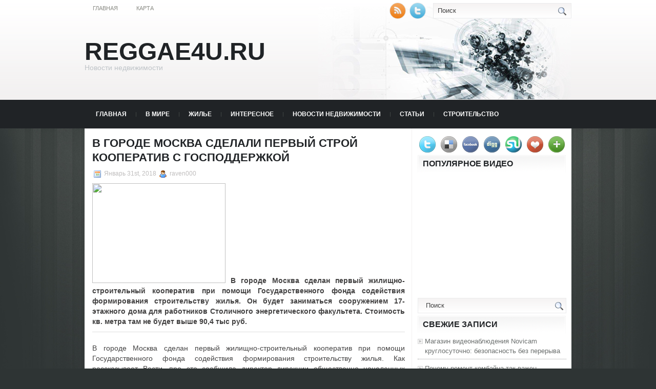

--- FILE ---
content_type: text/html; charset=UTF-8
request_url: https://reggae4u.ru/stroitelstvo/v-gorode-moskva-sdelali-pervyj-stroj-kooperativ-s-gospodderzhkoj/
body_size: 8786
content:
<!DOCTYPE html PUBLIC "-//W3C//DTD XHTML 1.0 Transitional//EN" "http://www.w3.org/TR/xhtml1/DTD/xhtml1-transitional.dtd">
<html xmlns="http://www.w3.org/1999/xhtml" lang="ru-RU">

<head profile="http://gmpg.org/xfn/11">
<meta http-equiv="Content-Type" content="text/html; charset=UTF-8" />
<meta name="telderi" content="2acf7bd1497bbd9d58fa66ef110fb217" />

<title>В городе Москва сделали первый строй кооператив с господдержкой | Reggae4u.ru</title>
<link rel="stylesheet" href="https://reggae4u.ru/wp-content/themes/Technologic/css/screen.css" type="text/css" media="screen, projection" />
<link rel="stylesheet" href="https://reggae4u.ru/wp-content/themes/Technologic/css/print.css" type="text/css" media="print" />
<!--[if IE]><link rel="stylesheet" href="https://reggae4u.ru/wp-content/themes/Technologic/css/ie.css" type="text/css" media="screen, projection"><![endif]-->
<link rel="stylesheet" href="https://reggae4u.ru/wp-content/themes/Technologic/style.css" type="text/css" media="screen" />

<!--[if IE 6]>
	<script src="https://reggae4u.ru/wp-content/themes/Technologic/js/pngfix.js"></script>
<![endif]--> 
<link rel="alternate" type="application/rss+xml" title="Reggae4u.ru RSS Feed" href="https://reggae4u.ru/feed/" />
<link rel="alternate" type="application/atom+xml" title="Reggae4u.ru Atom Feed" href="https://reggae4u.ru/feed/atom/" />
<link rel="pingback" href="https://reggae4u.ru/xmlrpc.php" />

<script src="https://reggae4u.ru/wp-content/themes/Technologic/menu/mootools-1.2.5-core-yc.js" type="text/javascript"></script>
<link rel="stylesheet" href="https://reggae4u.ru/wp-content/themes/Technologic/menu/MenuMatic.css" type="text/css" media="screen" charset="utf-8" />
<!--[if lt IE 7]>
	<link rel="stylesheet" href="https://reggae4u.ru/wp-content/themes/Technologic/menu/MenuMatic-ie6.css" type="text/css" media="screen" charset="utf-8" />
<![endif]-->
<!-- Load the MenuMatic Class -->
<script src="https://reggae4u.ru/wp-content/themes/Technologic/menu/MenuMatic_0.68.3.js" type="text/javascript" charset="utf-8"></script>



<!-- All In One SEO Pack 3.5.2[379,465] -->
<meta name="description"  content="В городе Москва сделан первый жилищно-строительный кооператив при помощи Государственного фонда содействия формирования строительству жилья. Он будет заниматься" />

<script type="application/ld+json" class="aioseop-schema">{"@context":"https://schema.org","@graph":[{"@type":"Organization","@id":"https://reggae4u.ru/#organization","url":"https://reggae4u.ru/","name":"Reggae4u.ru","sameAs":[]},{"@type":"WebSite","@id":"https://reggae4u.ru/#website","url":"https://reggae4u.ru/","name":"Reggae4u.ru","publisher":{"@id":"https://reggae4u.ru/#organization"},"potentialAction":{"@type":"SearchAction","target":"https://reggae4u.ru/?s={search_term_string}","query-input":"required name=search_term_string"}},{"@type":"WebPage","@id":"https://reggae4u.ru/stroitelstvo/v-gorode-moskva-sdelali-pervyj-stroj-kooperativ-s-gospodderzhkoj/#webpage","url":"https://reggae4u.ru/stroitelstvo/v-gorode-moskva-sdelali-pervyj-stroj-kooperativ-s-gospodderzhkoj/","inLanguage":"ru-RU","name":"В городе Москва сделали первый строй кооператив с господдержкой","isPartOf":{"@id":"https://reggae4u.ru/#website"},"breadcrumb":{"@id":"https://reggae4u.ru/stroitelstvo/v-gorode-moskva-sdelali-pervyj-stroj-kooperativ-s-gospodderzhkoj/#breadcrumblist"},"datePublished":"2018-01-31T19:51:14+00:00","dateModified":"2018-01-31T19:51:14+00:00"},{"@type":"Article","@id":"https://reggae4u.ru/stroitelstvo/v-gorode-moskva-sdelali-pervyj-stroj-kooperativ-s-gospodderzhkoj/#article","isPartOf":{"@id":"https://reggae4u.ru/stroitelstvo/v-gorode-moskva-sdelali-pervyj-stroj-kooperativ-s-gospodderzhkoj/#webpage"},"author":{"@id":"https://reggae4u.ru/author/raven000/#author"},"headline":"В городе Москва сделали первый строй кооператив с господдержкой","datePublished":"2018-01-31T19:51:14+00:00","dateModified":"2018-01-31T19:51:14+00:00","commentCount":0,"mainEntityOfPage":{"@id":"https://reggae4u.ru/stroitelstvo/v-gorode-moskva-sdelali-pervyj-stroj-kooperativ-s-gospodderzhkoj/#webpage"},"publisher":{"@id":"https://reggae4u.ru/#organization"},"articleSection":"Строительство"},{"@type":"Person","@id":"https://reggae4u.ru/author/raven000/#author","name":"raven000","sameAs":[],"image":{"@type":"ImageObject","@id":"https://reggae4u.ru/#personlogo","url":"https://secure.gravatar.com/avatar/cfe7b6a6acc1885c15d67ef140ca458e?s=96&d=mm&r=g","width":96,"height":96,"caption":"raven000"}},{"@type":"BreadcrumbList","@id":"https://reggae4u.ru/stroitelstvo/v-gorode-moskva-sdelali-pervyj-stroj-kooperativ-s-gospodderzhkoj/#breadcrumblist","itemListElement":[{"@type":"ListItem","position":1,"item":{"@type":"WebPage","@id":"https://reggae4u.ru/","url":"https://reggae4u.ru/","name":"Reggae4u.ru"}},{"@type":"ListItem","position":2,"item":{"@type":"WebPage","@id":"https://reggae4u.ru/stroitelstvo/v-gorode-moskva-sdelali-pervyj-stroj-kooperativ-s-gospodderzhkoj/","url":"https://reggae4u.ru/stroitelstvo/v-gorode-moskva-sdelali-pervyj-stroj-kooperativ-s-gospodderzhkoj/","name":"В городе Москва сделали первый строй кооператив с господдержкой"}}]}]}</script>
<link rel="canonical" href="https://reggae4u.ru/stroitelstvo/v-gorode-moskva-sdelali-pervyj-stroj-kooperativ-s-gospodderzhkoj/" />
<!-- All In One SEO Pack -->
<link rel='dns-prefetch' href='//s.w.org' />
<link rel="alternate" type="application/rss+xml" title="Reggae4u.ru &raquo; Лента комментариев к &laquo;В городе Москва сделали первый строй кооператив с господдержкой&raquo;" href="https://reggae4u.ru/stroitelstvo/v-gorode-moskva-sdelali-pervyj-stroj-kooperativ-s-gospodderzhkoj/feed/" />
		<script type="text/javascript">
			window._wpemojiSettings = {"baseUrl":"https:\/\/s.w.org\/images\/core\/emoji\/11\/72x72\/","ext":".png","svgUrl":"https:\/\/s.w.org\/images\/core\/emoji\/11\/svg\/","svgExt":".svg","source":{"concatemoji":"https:\/\/reggae4u.ru\/wp-includes\/js\/wp-emoji-release.min.js?ver=4.9.18"}};
			!function(e,a,t){var n,r,o,i=a.createElement("canvas"),p=i.getContext&&i.getContext("2d");function s(e,t){var a=String.fromCharCode;p.clearRect(0,0,i.width,i.height),p.fillText(a.apply(this,e),0,0);e=i.toDataURL();return p.clearRect(0,0,i.width,i.height),p.fillText(a.apply(this,t),0,0),e===i.toDataURL()}function c(e){var t=a.createElement("script");t.src=e,t.defer=t.type="text/javascript",a.getElementsByTagName("head")[0].appendChild(t)}for(o=Array("flag","emoji"),t.supports={everything:!0,everythingExceptFlag:!0},r=0;r<o.length;r++)t.supports[o[r]]=function(e){if(!p||!p.fillText)return!1;switch(p.textBaseline="top",p.font="600 32px Arial",e){case"flag":return s([55356,56826,55356,56819],[55356,56826,8203,55356,56819])?!1:!s([55356,57332,56128,56423,56128,56418,56128,56421,56128,56430,56128,56423,56128,56447],[55356,57332,8203,56128,56423,8203,56128,56418,8203,56128,56421,8203,56128,56430,8203,56128,56423,8203,56128,56447]);case"emoji":return!s([55358,56760,9792,65039],[55358,56760,8203,9792,65039])}return!1}(o[r]),t.supports.everything=t.supports.everything&&t.supports[o[r]],"flag"!==o[r]&&(t.supports.everythingExceptFlag=t.supports.everythingExceptFlag&&t.supports[o[r]]);t.supports.everythingExceptFlag=t.supports.everythingExceptFlag&&!t.supports.flag,t.DOMReady=!1,t.readyCallback=function(){t.DOMReady=!0},t.supports.everything||(n=function(){t.readyCallback()},a.addEventListener?(a.addEventListener("DOMContentLoaded",n,!1),e.addEventListener("load",n,!1)):(e.attachEvent("onload",n),a.attachEvent("onreadystatechange",function(){"complete"===a.readyState&&t.readyCallback()})),(n=t.source||{}).concatemoji?c(n.concatemoji):n.wpemoji&&n.twemoji&&(c(n.twemoji),c(n.wpemoji)))}(window,document,window._wpemojiSettings);
		</script>
		<style type="text/css">
img.wp-smiley,
img.emoji {
	display: inline !important;
	border: none !important;
	box-shadow: none !important;
	height: 1em !important;
	width: 1em !important;
	margin: 0 .07em !important;
	vertical-align: -0.1em !important;
	background: none !important;
	padding: 0 !important;
}
</style>
<link rel='https://api.w.org/' href='https://reggae4u.ru/wp-json/' />
<link rel="EditURI" type="application/rsd+xml" title="RSD" href="https://reggae4u.ru/xmlrpc.php?rsd" />
<link rel="wlwmanifest" type="application/wlwmanifest+xml" href="https://reggae4u.ru/wp-includes/wlwmanifest.xml" /> 
<link rel='prev' title='Онлайн-магазин женской одежды. Как правильно выбрать идеальный стиль' href='https://reggae4u.ru/stroitelstvo/strojka-po-tipovym-proektam-postroek-budet-subektom-aukciona/' />
<link rel='next' title='Создан рейтинг крупнейших строящихся ТРЦ РФ' href='https://reggae4u.ru/interesnoe/sozdan-rejting-krupnejshix-stroyashhixsya-trc-rf/' />
<meta name="generator" content="WordPress 4.9.18" />
<link rel='shortlink' href='https://reggae4u.ru/?p=240' />
<link rel="alternate" type="application/json+oembed" href="https://reggae4u.ru/wp-json/oembed/1.0/embed?url=https%3A%2F%2Freggae4u.ru%2Fstroitelstvo%2Fv-gorode-moskva-sdelali-pervyj-stroj-kooperativ-s-gospodderzhkoj%2F" />
<link rel="alternate" type="text/xml+oembed" href="https://reggae4u.ru/wp-json/oembed/1.0/embed?url=https%3A%2F%2Freggae4u.ru%2Fstroitelstvo%2Fv-gorode-moskva-sdelali-pervyj-stroj-kooperativ-s-gospodderzhkoj%2F&#038;format=xml" />

</head>
<body>
<script type="text/javascript">
	window.addEvent('domready', function() {			
			var myMenu = new MenuMatic();
	});	
</script>
	<div id="wrapper">
		<div id="container" class="container">  
			<div class="span-24">
				<div class="span-14">
                    <div id="pagemenucontainer">
					
                        <ul id="pagemenu">
    						<li ><a href="http://reggae4u.ru/">Главная</a></li>
    						<li class="page_item page-item-2"><a href="https://reggae4u.ru/karta/">Карта</a></li>

    					</ul>
                        
                    </div>
				</div>
                
                <div class="span-3 feedtwitter">
					<a href="https://reggae4u.ru/feed/"><img src="https://reggae4u.ru/wp-content/themes/Technologic/images/rss.png"  style="margin:0 4px 0 0;"  /></a>		
					<a rel="nofollow" href="http://twitter.com/WPTwits" title="Следуй за мной"><img src="https://reggae4u.ru/wp-content/themes/Technologic/images/twitter.png"  style="margin:0 4px 0 0; "  title="Следуй за мной" /></a>
				</div>
                
				<div id="topsearch" class="span-7 last">
					 
<div id="search">
    <form method="get" id="searchform" action="https://reggae4u.ru/"> 
        <input type="text" value="Поиск" 
            name="s" id="s"  onblur="if (this.value == '')  {this.value = 'Поиск';}"  
            onfocus="if (this.value == 'Поиск') {this.value = '';}" />
        <input type="image" src="https://reggae4u.ru/wp-content/themes/Technologic/images/search.gif" style="border:0; vertical-align: top;" /> 
    </form>
</div> 
				</div>
			</div>
				<div id="header" class="span-24">
					<div class="span-12">
						
							<h1><a href="https://reggae4u.ru">Reggae4u.ru</a></h1>
							<h2>Новости недвижимости</h2>
							
						
					</div>
					
				
				</div>
			
			<div class="span-24">
				<div id="navcontainer">
					
                            <ul id="nav">
                                <li ><a href="https://reggae4u.ru">Главная</a></li>
        							<li class="cat-item cat-item-7"><a href="https://reggae4u.ru/category/v-mire/" >В мире</a>
</li>
	<li class="cat-item cat-item-5"><a href="https://reggae4u.ru/category/zhile/" >Жилье</a>
</li>
	<li class="cat-item cat-item-4"><a href="https://reggae4u.ru/category/interesnoe/" >Интересное</a>
</li>
	<li class="cat-item cat-item-6"><a href="https://reggae4u.ru/category/novosti-nedvizhimosti/" >Новости недвижимости</a>
</li>
	<li class="cat-item cat-item-2"><a href="https://reggae4u.ru/category/stati/" >Статьи</a>
</li>
	<li class="cat-item cat-item-3"><a href="https://reggae4u.ru/category/stroitelstvo/" >Строительство</a>
</li>

        					</ul>
                            
				</div>
			</div>	<div class="span-24" id="contentwrap">	
			<div class="span-16">
				<div id="content">	
					
					
					
										
					
						
												<div class="post-240 post type-post status-publish format-standard hentry category-stroitelstvo" id="post-240">
							<h2 class="title">В городе Москва сделали первый строй кооператив с господдержкой</h2>
							<div class="postdate"><img src="https://reggae4u.ru/wp-content/themes/Technologic/images/date.png" /> Январь 31st, 2018 <img src="https://reggae4u.ru/wp-content/themes/Technologic/images/user.png" /> raven000 </div>
			
							<div class="entry">
								<p><img src="http://stroy-obozrenie.ru/img/news/picture_726.jpg" width="260" height="195" class="news-text_img" border="0"> <b>В городе Москва сделан первый жилищно-строительный кооператив при помощи Государственного фонда содействия формирования строительству жилья. Он будет заниматься сооружением 17-этажного дома для работников Столичного энергетического факультета. Стоимость кв. метра там не будет выше 90,4 тыс руб. </b> </p>
<hr>
<p> В городе Москва сделан первый жилищно-строительный кооператив при помощи Государственного фонда содействия формирования строительству жилья.<span id="more-240"></span> Как рассказывает Вести, про это сообщила директор дирекции общественно нацеленных программ Фонда РЖС Светлана Коротченкова.</p>
<p> ЖСК будет заниматься сооружением 17-этажного дома для работников Столичного энергетического факультета. Участок площадью 0,3 километра  сообщен университету. Стоимость кв. метра в жилище не будет выше 90,4 тыс руб.</p>
<p> Восстановление действовавшей в СССР системы ЖСК стартовало в середине 2011 года, когда Ресурс РЖС обрел право бесплатно транслировать земельные отделы кооперативам сотрудников экономной сферы. При этом по положению на конец 2012 года в РФ было сделано всего 4 кооператива Фонда РЖС. Согласно заявлению Коротченковой, за 2016 год их количество повысилось до 40.</p>
<p> Квартиры в ЖСК Фонда РЖС реализуются по поставленной Госстроем для любого района стоимости. Также, ресурс гарантирует подготовку предназначенной документации и доставление технических коммуникаций.</p>
<p> По словам вице-президента фонда &#171;Факультет экономики города&#187; Веры Косаревой, через 5 лет на ЖСК может доводиться 15 % включаемого в стране жилища. Это случится в случае, в случае если силами будет принят располагающийся в Государственной думе с 2007 года законодательный проект, который позволяет организацию ЖСК для всех групп жителей.</p>
<p> Ресурс РЖС сделан в 2008 году для передачи применяемых либо применяемых не по предназначению государственных территорий под групповое строительство жилья. Районы передают фонду отделы, которые после этого реализуются либо отзываются строителям в продолжительную аренду под жилищное строительство эконом-класса либо передаются ЖСК в безмездное безотложное использование.</p>
															</div>
							<div class="postmeta"><img src="https://reggae4u.ru/wp-content/themes/Technologic/images/folder.png" /> Опубликовано в рубрике <a href="https://reggae4u.ru/category/stroitelstvo/" rel="category tag">Строительство</a> </div>
						
							<div class="navigation clearfix">
								<div class="alignleft">&laquo; <a href="https://reggae4u.ru/stroitelstvo/strojka-po-tipovym-proektam-postroek-budet-subektom-aukciona/" rel="prev">Онлайн-магазин женской одежды. Как правильно выбрать идеальный стиль</a></div>
								<div class="alignright"><a href="https://reggae4u.ru/interesnoe/sozdan-rejting-krupnejshix-stroyashhixsya-trc-rf/" rel="next">Создан рейтинг крупнейших строящихся ТРЦ РФ</a> &raquo;</div>
							</div>
							
															Вы можете <a href="#respond">оставить комментарий</a>, или <a href="https://reggae4u.ru/stroitelstvo/v-gorode-moskva-sdelali-pervyj-stroj-kooperativ-s-gospodderzhkoj/trackback/" rel="trackback"> ссылку</a> на Ваш сайт.
	
													</div><!--/post-240-->
						
				

<!-- You can start editing here. -->



	
		<!-- If comments are open, but there are no comments. -->

	 





<div id="respond">

<h3>Оставить комментарий</h3>

<div class="cancel-comment-reply">
	<small><a rel="nofollow" id="cancel-comment-reply-link" href="/stroitelstvo/v-gorode-moskva-sdelali-pervyj-stroj-kooperativ-s-gospodderzhkoj/#respond" style="display:none;">Нажмите, чтобы отменить ответ.</a></small>
</div>



<form action="http://reggae4u.ru/wp-comments-post.php" method="post" id="commentform">



<p><input type="text" name="author" id="author" value="" size="22" tabindex="1" aria-required='true' />
<label for="author"><small>Имя (обязательно)</small></label></p>

<p><input type="text" name="email" id="email" value="" size="22" tabindex="2" aria-required='true' />
<label for="email"><small>Mail (не будет опубликовано) (обязательно)</small></label></p>

<p><input type="text" name="url" id="url" value="" size="22" tabindex="3" />
<label for="url"><small>Вебсайт</small></label></p>



<!--<p><small><strong>XHTML:</strong> You can use these tags: <code>&lt;a href=&quot;&quot; title=&quot;&quot;&gt; &lt;abbr title=&quot;&quot;&gt; &lt;acronym title=&quot;&quot;&gt; &lt;b&gt; &lt;blockquote cite=&quot;&quot;&gt; &lt;cite&gt; &lt;code&gt; &lt;del datetime=&quot;&quot;&gt; &lt;em&gt; &lt;i&gt; &lt;q cite=&quot;&quot;&gt; &lt;s&gt; &lt;strike&gt; &lt;strong&gt; </code></small></p>-->

<p><textarea name="comment" id="comment" cols="100%" rows="10" tabindex="4"></textarea></p>

<p><input name="submit" type="submit" id="submit" tabindex="5" value="Отправить" />
<input type='hidden' name='comment_post_ID' value='240' id='comment_post_ID' />
<input type='hidden' name='comment_parent' id='comment_parent' value='0' />

</p>


</form>


</div>


				
							
							</div>
			</div>
		<div class="span-8 last">
	
	<div class="sidebar">
    
     
    			<div class="addthis_toolbox">   
    			    <div class="custom_images">
    			            <a rel="nofollow" class="addthis_button_twitter"><img src="https://reggae4u.ru/wp-content/themes/Technologic/images/socialicons/twitter.png" width="32" height="32" alt="Twitter" /></a>
    			            <a rel="nofollow" class="addthis_button_delicious"><img src="https://reggae4u.ru/wp-content/themes/Technologic/images/socialicons/delicious.png" width="32" height="32" alt="Delicious" /></a>
    			            <a rel="nofollow" class="addthis_button_facebook"><img src="https://reggae4u.ru/wp-content/themes/Technologic/images/socialicons/facebook.png" width="32" height="32" alt="Facebook" /></a>
    			            <a rel="nofollow" class="addthis_button_digg"><img src="https://reggae4u.ru/wp-content/themes/Technologic/images/socialicons/digg.png" width="32" height="32" alt="Digg" /></a>
    			            <a rel="nofollow" class="addthis_button_stumbleupon"><img src="https://reggae4u.ru/wp-content/themes/Technologic/images/socialicons/stumbleupon.png" width="32" height="32" alt="Stumbleupon" /></a>
    			            <a rel="nofollow" class="addthis_button_favorites"><img src="https://reggae4u.ru/wp-content/themes/Technologic/images/socialicons/favorites.png" width="32" height="32" alt="Favorites" /></a>
    			            <a rel="nofollow" class="addthis_button_more"><img src="https://reggae4u.ru/wp-content/themes/Technologic/images/socialicons/more.png" width="32" height="32" alt="More" /></a>
    			    </div>
    			    <script type="text/javascript" src="http://s7.addthis.com/js/250/addthis_widget.js?pub=xa-4a65e1d93cd75e94"></script>
    			</div>
    			


    
    
    		<div class="sidebarvideo">
    			<ul> <li><h2 style="margin-bottom: 10px;">Популярное видео</h2>
    			<object width="290" height="220"><param name="movie" value="http://www.youtube.com/v/ryYJ4cX-HB8&hl=en&fs=1&rel=0&border=1"></param>
    				<param name="allowFullScreen" value="true"></param>
    				<param name="allowscriptaccess" value="always"></param>
    				<embed src="http://www.youtube.com/v/ryYJ4cX-HB8&hl=en&fs=1&rel=0&border=1" type="application/x-shockwave-flash" allowscriptaccess="always" allowfullscreen="true" width="290" height="220"></embed>
    			</object>
    			</li>
    			</ul>
    		</div>
    	
        
		<ul>
			<li id="search-2" class="widget widget_search"> 
<div id="search">
    <form method="get" id="searchform" action="https://reggae4u.ru/"> 
        <input type="text" value="Поиск" 
            name="s" id="s"  onblur="if (this.value == '')  {this.value = 'Поиск';}"  
            onfocus="if (this.value == 'Поиск') {this.value = '';}" />
        <input type="image" src="https://reggae4u.ru/wp-content/themes/Technologic/images/search.gif" style="border:0; vertical-align: top;" /> 
    </form>
</div></li>		<li id="recent-posts-2" class="widget widget_recent_entries">		<h2 class="widgettitle">Свежие записи</h2>		<ul>
											<li>
					<a href="https://reggae4u.ru/stati/magazin-videonabljudenija-novicam-kruglosutochno-bezopasnost-bez-pereryva/">Магазин видеонаблюдения Novicam круглосуточно: безопасность без перерыва</a>
									</li>
											<li>
					<a href="https://reggae4u.ru/stati/pochemu-remont-kombajna-tak-vazhen/">Почему ремонт комбайна так важен</a>
									</li>
											<li>
					<a href="https://reggae4u.ru/stati/reklama-v-internete-sovremennye-podhody-vozmozhnosti-i-vyzovy/">Реклама в интернете: современные подходы, возможности и вызовы</a>
									</li>
											<li>
					<a href="https://reggae4u.ru/stati/nakrutka-telegram-chto-jeto-kak-rabotaet-i-chem-mozhet-obernutsja/">Накрутка Telegram: что это, как работает и чем может обернуться</a>
									</li>
											<li>
					<a href="https://reggae4u.ru/stati/sovremennye-kovry-i-kompanija-dovlet-house-iskusstvo-v-interere-xxi-veka/">Современные ковры и компания DOVLET HOUSE: искусство в интерьере XXI века</a>
									</li>
					</ul>
		</li><li id="categories-2" class="widget widget_categories"><h2 class="widgettitle">Рубрики</h2>		<ul>
	<li class="cat-item cat-item-1"><a href="https://reggae4u.ru/category/bez-rubriki/" >Без рубрики</a>
</li>
	<li class="cat-item cat-item-7"><a href="https://reggae4u.ru/category/v-mire/" >В мире</a>
</li>
	<li class="cat-item cat-item-5"><a href="https://reggae4u.ru/category/zhile/" >Жилье</a>
</li>
	<li class="cat-item cat-item-4"><a href="https://reggae4u.ru/category/interesnoe/" >Интересное</a>
</li>
	<li class="cat-item cat-item-6"><a href="https://reggae4u.ru/category/novosti-nedvizhimosti/" >Новости недвижимости</a>
</li>
	<li class="cat-item cat-item-2"><a href="https://reggae4u.ru/category/stati/" >Статьи</a>
</li>
	<li class="cat-item cat-item-3"><a href="https://reggae4u.ru/category/stroitelstvo/" >Строительство</a>
</li>
		</ul>
</li><li id="calendar-2" class="widget widget_calendar"><div id="calendar_wrap" class="calendar_wrap"><table id="wp-calendar">
	<caption>Январь 2026</caption>
	<thead>
	<tr>
		<th scope="col" title="Понедельник">Пн</th>
		<th scope="col" title="Вторник">Вт</th>
		<th scope="col" title="Среда">Ср</th>
		<th scope="col" title="Четверг">Чт</th>
		<th scope="col" title="Пятница">Пт</th>
		<th scope="col" title="Суббота">Сб</th>
		<th scope="col" title="Воскресенье">Вс</th>
	</tr>
	</thead>

	<tfoot>
	<tr>
		<td colspan="3" id="prev"><a href="https://reggae4u.ru/2025/12/">&laquo; Дек</a></td>
		<td class="pad">&nbsp;</td>
		<td colspan="3" id="next" class="pad">&nbsp;</td>
	</tr>
	</tfoot>

	<tbody>
	<tr>
		<td colspan="3" class="pad">&nbsp;</td><td>1</td><td id="today">2</td><td>3</td><td>4</td>
	</tr>
	<tr>
		<td>5</td><td>6</td><td>7</td><td>8</td><td>9</td><td>10</td><td>11</td>
	</tr>
	<tr>
		<td>12</td><td>13</td><td>14</td><td>15</td><td>16</td><td>17</td><td>18</td>
	</tr>
	<tr>
		<td>19</td><td>20</td><td>21</td><td>22</td><td>23</td><td>24</td><td>25</td>
	</tr>
	<tr>
		<td>26</td><td>27</td><td>28</td><td>29</td><td>30</td><td>31</td>
		<td class="pad" colspan="1">&nbsp;</td>
	</tr>
	</tbody>
	</table></div></li><li id="text-2" class="widget widget_text">			<div class="textwidget"><!-- Yandex.Metrika informer -->
<a href="https://metrika.yandex.ru/stat/?id=48136184&amp;from=informer"
target="_blank" rel="nofollow"><img src="https://informer.yandex.ru/informer/48136184/3_1_FFFFFFFF_EFEFEFFF_0_pageviews"
style="width:88px; height:31px; border:0;" alt="Яндекс.Метрика" title="Яндекс.Метрика: данные за сегодня (просмотры, визиты и уникальные посетители)" class="ym-advanced-informer" data-cid="48136184" data-lang="ru" /></a>
<!-- /Yandex.Metrika informer -->

<!-- Yandex.Metrika counter -->
<script type="text/javascript" >
    (function (d, w, c) {
        (w[c] = w[c] || []).push(function() {
            try {
                w.yaCounter48136184 = new Ya.Metrika({
                    id:48136184,
                    clickmap:true,
                    trackLinks:true,
                    accurateTrackBounce:true
                });
            } catch(e) { }
        });

        var n = d.getElementsByTagName("script")[0],
            s = d.createElement("script"),
            f = function () { n.parentNode.insertBefore(s, n); };
        s.type = "text/javascript";
        s.async = true;
        s.src = "https://mc.yandex.ru/metrika/watch.js";

        if (w.opera == "[object Opera]") {
            d.addEventListener("DOMContentLoaded", f, false);
        } else { f(); }
    })(document, window, "yandex_metrika_callbacks");
</script>
<noscript><div><img src="https://mc.yandex.ru/watch/48136184" style="position:absolute; left:-9999px;" alt="" /></div></noscript>
<!-- /Yandex.Metrika counter --></div>
		</li>
			</ul>
        
        
		
	</div>
</div>
	</div>
    <div class="span-24">
	<div id="footer">Все права защищены. &copy; <a href="https://reggae4u.ru"><strong>Reggae4u.ru</strong></a>  - Новости недвижимости</div>
    
    <div id="credits"></div>
        
</div>
</div>
</div>

<center>
<!--LiveInternet counter--><script type="text/javascript"><!--
document.write("<a href='//www.liveinternet.ru/click' "+
"target=_blank><img src='//counter.yadro.ru/hit?t14.15;r"+
escape(document.referrer)+((typeof(screen)=="undefined")?"":
";s"+screen.width+"*"+screen.height+"*"+(screen.colorDepth?
screen.colorDepth:screen.pixelDepth))+";u"+escape(document.URL)+
";"+Math.random()+
"' alt='' title='LiveInternet: показано число просмотров за 24"+
" часа, посетителей за 24 часа и за сегодня' "+
"border='0' width='88' height='31'><\/a>")
//--></script><!--/LiveInternet-->
</center>

<script type='text/javascript' src='https://reggae4u.ru/wp-includes/js/wp-embed.min.js?ver=4.9.18'></script>


</body>
</html>



--- FILE ---
content_type: text/css
request_url: https://reggae4u.ru/wp-content/themes/Technologic/style.css
body_size: 2786
content:
/*
	Theme Name: Technologic
	Theme URL: http://newwpthemes.com/wordpress-theme/technologic/
	Description: Technologic is a free WordPress theme with featured content option and supports the post thumbnails. Suitable for any niche. Theme Options at admin panel.
	Author: NewWpThemes.com
	Author URI: http://newwpthemes.com/
	Version: 1.0
*/

/* LAYOUT */

body {
	background: #2E3434 url(images/background.png) left top repeat-x;
	}

#wrapper {
      background: url(images/wrapper-bg.jpg) center 251px no-repeat;
   	}

#container {
    background: url(images/container-bg.jpg) right 13px no-repeat;
	}

#contentwrap {
       background:#fff url(images/contentwrap.png) 638px top repeat-y;
	}

a {
	color: #789102;
	}

a:hover {
	color: #BDE405;
	}
/* HEADER */

#header {
	height: 127px;
    padding: 15px 0;
	}

#header h1 {
	margin-bottom: 0px !important;
	padding: 20px 0 0 0;
	font-weight: normal;
	font-family: Arial, Helvetica, Sans-serif;
	font-weight: bold;
    text-transform: uppercase;
	font-size: 48px;
	}

#header h1 a, #header h1 a:visited {
	color: #202326;
	text-decoration: none;
	}


#header h2 {
	color: #BFC4C8;
	font-size: 14px;
	line-height: 14px; 
	font-family: Arial, Helvetica, Sans-serif;
	}

.logoimg {
    margin: 20px 0 0 0px;
}

.feedtwitter {
	margin-top:5px;
	text-align: right;
}
    
    
/* NAVIGATION MENUS */

#pagemenucontainer {
	height: 36px;
    margin-top: 0;
    float: left;
	}
	
#pagemenu {
	height: 36px;
    float: left;
	}

#pagemenu, #pagemenu ul {
	padding: 0;
	margin: 0;
	list-style: none;
	line-height: 1;
	}
#pagemenu {
	margin-bottom: 1px;
	}
	
#pagemenu ul {
	float: left;
	list-style: none;
	margin: 0px 0px 0px 0px;
	padding: 0px;
	}

#pagemenu li {
	float: left;
	list-style: none;
	margin: 0px;
	padding: 0px;
	}
	
#pagemenu ul li {
	list-style: none;
	margin: 0px;
	padding: 0px;
	}
	
#pagemenu li a, #pagemenu li a:link {
	color: #8A8B85;
	display: block;
    margin:0 4px  0 0;
	padding: 11px 16px 11px 16px;
	text-decoration: none;
	font-weight: normal;
	text-transform: uppercase;
	font-size: 11px;
	font-family: Arial, Helvetica, sans-serif;
	}
	
#pagemenu li a:hover, #pagemenu li a:active{
	color: #FFFFFF;
	display: block;
    text-decoration: none;
    background: url(images/pagenav-hover.png) left top repeat-x;
    -moz-border-radius:  0 0 5px 5px;
    -khtml-border-radius: 0 0 5px 5px;
    -webkit-border-radius: 0 0 5px 5px;
    border-radius: 0 0 5px 5px;
	}
	
#pagemenu  li.current_page_item a {
	color: #FFFFFF;
    text-decoration: none;
    -moz-border-radius:  0 0 5px 5px;
    -khtml-border-radius: 0 0 5px 5px;
    -webkit-border-radius: 0 0 5px 5px;
    border-radius: 0 0 5px 5px;
    background: url(images/pagenav-hover.png) left top repeat-x;
   	}

#pagemenu li:hover, #pagemenu li.sfhover { 
	position: static;
	}


#navcontainer {
	height: 48px;
	display: block;
	overflow: hidden;
    margin-bottom: 4px;
   	}

#navcontainer .current-cat a {
	color:#FFFFFF;
    background: url(images/nav-background-hover.png) left bottom repeat-x
	}

/* CONTENT */

#content {
	padding: 15px 5px 15px 15px;
    color: #434242;
	}

	
pre { overflow: auto;
	width: 470px; 
	}

.post {
	padding-bottom: 5px;
	margin-bottom: 20px;
    border-bottom: 1px solid #F3F1F1;
	}

.post p {
	margin-bottom: 10px;
	}

.title {
	margin: 0 0 8px 0;
	padding: 0px;
	line-height: 28px;
	font-size: 22px;
	font-family: Arial, Helvetica, Sans-serif;
    font-weight: bold;
    text-transform: uppercase;
	color: #202326;
	}

	
.title a {
	text-decoration: none;
	color: #202326;
	}

.title a:hover {
	text-decoration: none;
	color: #98B803;
	}

.pagetitle {
	margin-bottom: 20px;
	line-height: 22px;
	font-family: Arial, Verdana;
	text-decoration: underline;
}

.postdate {
	font-size: 12px;
	font-family: Arial, Helvetica, Sans-serif;
    color: #BFBDBD;
	}


.postmeta {
	font-size: 11px;
	padding: 2px 4px;
	font-family: Arial, Verdana;
	}
	
.postdate img, .postmeta img {
	border: none;
	vertical-align: middle;
	margin:2px;
	}
	
.entry {
	text-align: justify;
	line-height: 20px;
	padding-top: 8px;
	font-family: Arial, Verdana;
	font-size: 14px;
	}
.navigation {
	padding: 10px 0;
	}

blockquote {
	overflow: hidden;
	padding-left: 9px;
	font-style: italic;
	color: #666;
	border-left: 3px solid #CADAE7;
	}
	
.post img {
	max-width: 620px;
	}

img.wp-smiley {
	max-height: 12px;
	margin: 0;
	padding: 0;
	border: none;
	}
	
.aligncenter,
div.aligncenter {
   display: block;
   margin-left: auto;
   margin-right: auto;
	}

.alignleft {
   float: left;
	}

.alignright {
   float: right;
	}

.wp-caption {
   border: 1px solid #ddd;
   text-align: center;
   background-color: #f3f3f3;
   padding-top: 4px;
   margin: 10px;
   /* optional rounded corners for browsers that support it */
   -moz-border-radius: 3px;
   -khtml-border-radius: 3px;
   -webkit-border-radius: 3px;
   border-radius: 3px;
	}

.wp-caption img {
   margin: 0;
   padding: 0;
   border: 0 none;
	}

.wp-caption p.wp-caption-text {
   font-size: 11px;
   line-height: 17px;
   padding: 0 4px 5px;
   margin: 0;
	}

	
/* wp-pagenavi */
.wp-pagenavi a, .wp-pagenavi a:link, .wp-pagenavi a:active {
    font-size: 15px !important;
    padding:  4px 8px !important;
    color: #232323 !important;
    background:none !important;
    border: 1px solid #fff !important;
}

.wp-pagenavi span.pages {
    font-size: 15px !important;
    padding:  4px 8px !important;
    color: #232323 !important;
    background: none !important;
    border: 1px solid #fff !important;
}

.wp-pagenavi span.extend {
    font-size: 15px !important;
    padding:  4px 8px !important;
    background:transparent !important;
    color: #232323 !important;
    background: none !important;
    border: 1px solid #fff !important;
}

.wp-pagenavi span.current {
    font-size: 15px !important;
    padding:  4px 8px !important;
    font-weight: bold;
    color: #232323 !important;
    background: #FEFEFE url(images/wp-pagenav-bg.png) left top repeat-x !important;
    border: 1px solid #DED7D3 !important;
}

.wp-pagenavi a:hover {
    border: 0 !important;
    color: #fff !important;
    background: #BEE604 url(images/wp-pagenav-hover.png) left top repeat-x !important;
    border: 1px solid #839E06 !important;

}


/* SIDEBAR(S) */

.sidebaradbox {
	margin-top: 10px; 
	text-align:center;
	}
	
.ad125 {
	margin: 6px;
	}


.sidebar {
	margin: 0 10px 10px 10px;
    font-size: 13px;
    color: #6B6F6E;
	}
	
.sidebar a {
	text-decoration: none;
	color: #6B6F6E;
	}

.sidebar a:hover {
	text-decoration: underline;
	color:#BFD004;
	}
	

#search {
    border: 1px solid #EAEBEC;
    height: 28px;
    padding: 0px;
    background: url(images/search-bg.png) left top repeat-x;
    text-align: right;
    margin-top: 15px;
}

#search input {
	border: 0;
    background: none;
    color: #3F3F3F;
}
	
	
#s {
	width: 240px;
	padding: 4px;
    margin:2px 0 0 0;
    background: none;
}

#topsearch #search {
    margin: 6px 0 0 0px;
    padding-right: 4px;
    }
    
#topsearch #s {
    width: 224px;
    }

	
		
/* Social icons */
.addthis_toolbox {
    padding: 15px 0 0px 0;
	text-align: center;
	}
.addthis_toolbox .custom_images a
{
    width: 32px;
    height: 32px;
    margin: 0 3px 0 3px;
    padding: 0;
}

.addthis_toolbox .custom_images a:hover img
{
    opacity: 1;
}

.addthis_toolbox .custom_images a img
{
    opacity: 0.85;
}


	
.sidebarvideo {

	}

.sidebar h2 {
	margin: 0;
	padding: 9px 0 9px 10px;
    text-align: left;
	font-size: 16px;
    line-height: 16px;
    color: #202326;
	font-family: Arial, Helvetica, Sans-serif;
	font-weight: bold;
	text-transform: uppercase;
    background: url(images/sidebar_tab.png) left top no-repeat;
    }

.sidebar ul {
	list-style-type: none;
	margin: 0px 0px 10px 0px;
	padding: 0px;
	}
	
.sidebar ul li {
	list-style-type: none;
	margin: 0px 0px 5px 0px;
	padding: 0px;

   	}

.sidebar ul ul {
	list-style-type: none;
	margin: 0px;
	padding: 0px;
  	}


.sidebar ul li li, .sidebar ul li ul li {
	padding: 6px 0px 6px 14px;
	margin: 0 0 2px 0;
    background: url(images/arrow.png) left 11px no-repeat;
    border-bottom: 1px dotted #989898;
    }


#wp-calendar th {
	font-style: normal;
	text-transform: capitalize;
	color: #6B6F6E;
	background: none;
	}
#wp-calendar caption {
	padding: 2px 4px;
	text-transform: uppercase;	margin: 2px 0 2px 0;
	background: none;
    color: #6B6F6E;
	}

#wp-calendar td {
	color: #6B6F6E;
	font: normal 12px 'Lucida Grande', 'Lucida Sans Unicode', Verdana, sans-serif;
	letter-spacing: normal;
	padding: 2px 0;
	text-align: center;
	}

#wp-calendar td:hover, #wp-calendar #today {
	color: #fff;
    background: #BFD004;
	}
#wp-calendar td:hover a {
    color: #fff;
}	
#wp-calendar {
	empty-cells: show;
	font-size: 14px;
	margin: 0;
	font-weight: bold; 
	width: 100%;
	}

/* FOOTER */

#footer {
    margin-top: 0;
    background: #202326;
	padding: 20px;
	text-align: center;
	color: #FFFFFF;
	font-size: 13px;
	}

#footer a {
	color: #FFFFFF;
	} 

#footer a:hover {
	text-decoration: none;
    color: #FFFFFF;
	} 
	
#credits {
	color: #FFFFFF;
	font-size: 11px;
	text-align: center;
	padding: 10px;
	}
    	
#credits a {
	color: #FFFFFF;
    text-decoration: none;
	} 
	
/* COMMENTS */

#comments h3 {
	margin-bottom: 10px;	
}

#commentform input {
	width: 170px;
	padding: 2px;
	margin: 5px 5px 1px 0;
	}

#commentform {
	margin: 5px 10px 0 0;
	}
	
#commentform textarea {
	width: 100%;
	padding: 2px;
	}
	
#respond:after {
		content: "."; 
	    display: block; 
	    height: 0; 
	    clear: both; 
	    visibility: hidden;
	}
	
#commentform #submit {
	margin: 0 0 5px auto;
	float: right;
	}

.alt {
	margin: 0;
	padding: 10px;
	}

.commentlist {
	padding: 0;
	text-align: justify;
	}

.commentlist li {
	margin: 15px 0 10px;
	padding: 5px 5px 10px 10px;
	list-style: none;

	}
	
.commentlist li ul li { 
	margin-right: -5px;
	margin-left: 10px;
}

.commentlist p {
	margin: 10px 5px 10px 0;
}
.children { padding: 0; }

#commentform p {
	margin: 5px 0;
	}

.nocomments {
	text-align: center;
	margin: 0;
	padding: 0;
	}

.commentmetadata {
	margin: 0;
	display: block;
	}
	
.post_thumbnail {
    padding: 6px;
    border: 1px solid #E6E7E8;
    margin: 0 10px 10px 0;
    background-color: #FFFFFF;
}